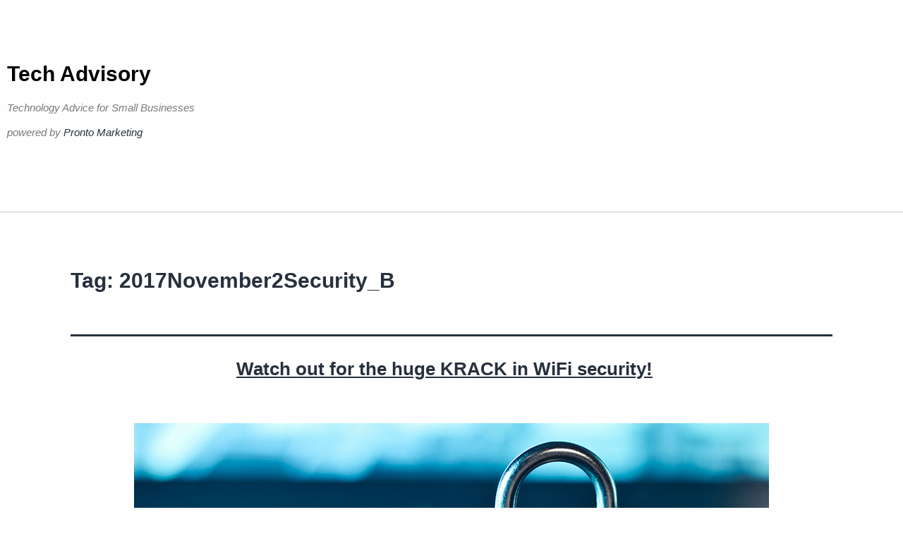

--- FILE ---
content_type: text/html; charset=UTF-8
request_url: https://www.techadvisory.org/tag/2017november2security_b/
body_size: 6703
content:
<!DOCTYPE html>
<html lang="en-US">
<head>
	<meta charset="UTF-8">
	<meta name="viewport" content="width=device-width, initial-scale=1.0, viewport-fit=cover" />		<title>2017November2Security_B &#8211; Tech Advisory</title>
<meta name='robots' content='max-image-preview:large' />
<link rel="alternate" type="application/rss+xml" title="Tech Advisory &raquo; Feed" href="https://www.techadvisory.org/feed/" />
<link rel="alternate" type="application/rss+xml" title="Tech Advisory &raquo; Comments Feed" href="https://www.techadvisory.org/comments/feed/" />
<link rel="alternate" type="application/rss+xml" title="Tech Advisory &raquo; 2017November2Security_B Tag Feed" href="https://www.techadvisory.org/tag/2017november2security_b/feed/" />
<style id='wp-img-auto-sizes-contain-inline-css'>
img:is([sizes=auto i],[sizes^="auto," i]){contain-intrinsic-size:3000px 1500px}
/*# sourceURL=wp-img-auto-sizes-contain-inline-css */
</style>
<style id='wp-emoji-styles-inline-css'>

	img.wp-smiley, img.emoji {
		display: inline !important;
		border: none !important;
		box-shadow: none !important;
		height: 1em !important;
		width: 1em !important;
		margin: 0 0.07em !important;
		vertical-align: -0.1em !important;
		background: none !important;
		padding: 0 !important;
	}
/*# sourceURL=wp-emoji-styles-inline-css */
</style>
<link rel='stylesheet' id='twenty-twenty-one-custom-color-overrides-css' href='https://www.techadvisory.org/wp-content/themes/twentytwentyone/assets/css/custom-color-overrides.css?ver=2.7' media='all' />
<link rel='stylesheet' id='sign-in-with-google-css' href='https://www.techadvisory.org/wp-content/plugins/sign-in-with-google/src/public/css/sign-in-with-google-public.css?ver=1.8.0' media='all' />
<link rel='stylesheet' id='twenty-twenty-one-style-css' href='https://www.techadvisory.org/wp-content/themes/twentytwentyone/style.css?ver=2.7' media='all' />
<link rel='stylesheet' id='twenty-twenty-one-print-style-css' href='https://www.techadvisory.org/wp-content/themes/twentytwentyone/assets/css/print.css?ver=2.7' media='print' />
<link rel='stylesheet' id='elementor-frontend-css' href='https://www.techadvisory.org/wp-content/plugins/elementor/assets/css/frontend.min.css?ver=3.34.1' media='all' />
<link rel='stylesheet' id='widget-heading-css' href='https://www.techadvisory.org/wp-content/plugins/elementor/assets/css/widget-heading.min.css?ver=3.34.1' media='all' />
<link rel='stylesheet' id='elementor-icons-css' href='https://www.techadvisory.org/wp-content/plugins/elementor/assets/lib/eicons/css/elementor-icons.min.css?ver=5.45.0' media='all' />
<link rel='stylesheet' id='elementor-post-40845-css' href='https://www.techadvisory.org/wp-content/uploads/elementor/css/post-40845.css?ver=1768469906' media='all' />
<link rel='stylesheet' id='elementor-post-40945-css' href='https://www.techadvisory.org/wp-content/uploads/elementor/css/post-40945.css?ver=1768469906' media='all' />
<link rel='stylesheet' id='elementor-post-40936-css' href='https://www.techadvisory.org/wp-content/uploads/elementor/css/post-40936.css?ver=1768469906' media='all' />
<link rel='stylesheet' id='elementor-gf-local-robotoslab-css' href="https://www.techadvisory.org/wp-content/uploads/elementor/google-fonts/css/robotoslab.css?ver=1744104522" media='all' />
<link rel='stylesheet' id='elementor-gf-local-roboto-css' href="https://www.techadvisory.org/wp-content/uploads/elementor/google-fonts/css/roboto.css?ver=1744104526" media='all' />
<script src="https://www.techadvisory.org/wp-includes/js/jquery/jquery.min.js?ver=3.7.1" id="jquery-core-js" type="0111474c426fe2ffd56950e8-text/javascript"></script>
<script src="https://www.techadvisory.org/wp-includes/js/jquery/jquery-migrate.min.js?ver=3.4.1" id="jquery-migrate-js" type="0111474c426fe2ffd56950e8-text/javascript"></script>
<link rel="https://api.w.org/" href="https://www.techadvisory.org/wp-json/" /><link rel="alternate" title="JSON" type="application/json" href="https://www.techadvisory.org/wp-json/wp/v2/tags/11681" /><link rel="EditURI" type="application/rsd+xml" title="RSD" href="https://www.techadvisory.org/xmlrpc.php?rsd" />
<meta name="generator" content="WordPress 6.9" />
<meta name="generator" content="Elementor 3.34.1; features: additional_custom_breakpoints; settings: css_print_method-external, google_font-enabled, font_display-swap">
<!-- Google tag (gtag.js) -->
<script async src="https://www.googletagmanager.com/gtag/js?id=G-990KYYYWD9" type="0111474c426fe2ffd56950e8-text/javascript"></script>
<script type="0111474c426fe2ffd56950e8-text/javascript">
  window.dataLayer = window.dataLayer || [];
  function gtag(){dataLayer.push(arguments);}
  gtag('js', new Date());

  gtag('config', 'G-990KYYYWD9');
</script>
			<style>
				.e-con.e-parent:nth-of-type(n+4):not(.e-lazyloaded):not(.e-no-lazyload),
				.e-con.e-parent:nth-of-type(n+4):not(.e-lazyloaded):not(.e-no-lazyload) * {
					background-image: none !important;
				}
				@media screen and (max-height: 1024px) {
					.e-con.e-parent:nth-of-type(n+3):not(.e-lazyloaded):not(.e-no-lazyload),
					.e-con.e-parent:nth-of-type(n+3):not(.e-lazyloaded):not(.e-no-lazyload) * {
						background-image: none !important;
					}
				}
				@media screen and (max-height: 640px) {
					.e-con.e-parent:nth-of-type(n+2):not(.e-lazyloaded):not(.e-no-lazyload),
					.e-con.e-parent:nth-of-type(n+2):not(.e-lazyloaded):not(.e-no-lazyload) * {
						background-image: none !important;
					}
				}
			</style>
			<link rel="icon" href="https://www.techadvisory.org/wp-content/uploads/2017/01/cropped-cropped-favicon5121-32x32.png" sizes="32x32" />
<link rel="icon" href="https://www.techadvisory.org/wp-content/uploads/2017/01/cropped-cropped-favicon5121-192x192.png" sizes="192x192" />
<link rel="apple-touch-icon" href="https://www.techadvisory.org/wp-content/uploads/2017/01/cropped-cropped-favicon5121-180x180.png" />
<meta name="msapplication-TileImage" content="https://www.techadvisory.org/wp-content/uploads/2017/01/cropped-cropped-favicon5121-270x270.png" />
</head>
<body class="archive tag tag-2017november2security_b tag-11681 wp-embed-responsive wp-theme-twentytwentyone is-light-theme no-js hfeed no-widgets elementor-default elementor-kit-40845">
		<header data-elementor-type="header" data-elementor-id="40945" class="elementor elementor-40945 elementor-location-header" data-elementor-post-type="elementor_library">
					<section class="elementor-section elementor-top-section elementor-element elementor-element-f73a2ae elementor-section-boxed elementor-section-height-default elementor-section-height-default" data-id="f73a2ae" data-element_type="section">
						<div class="elementor-container elementor-column-gap-default">
					<div class="elementor-column elementor-col-100 elementor-top-column elementor-element elementor-element-8bce843" data-id="8bce843" data-element_type="column">
			<div class="elementor-widget-wrap elementor-element-populated">
						<div class="elementor-element elementor-element-d465d27 elementor-widget elementor-widget-theme-site-title elementor-widget-heading" data-id="d465d27" data-element_type="widget" data-widget_type="theme-site-title.default">
				<div class="elementor-widget-container">
					<h1 class="elementor-heading-title elementor-size-default"><a href="https://www.techadvisory.org">Tech Advisory</a></h1>				</div>
				</div>
				<div class="elementor-element elementor-element-cbce737 elementor-widget elementor-widget-heading" data-id="cbce737" data-element_type="widget" data-widget_type="heading.default">
				<div class="elementor-widget-container">
					<h2 class="elementor-heading-title elementor-size-default"><p>Technology Advice for Small Businesses</p>
<p>powered by <a>Pronto Marketing</a></p>
</h2>				</div>
				</div>
					</div>
		</div>
					</div>
		</section>
				</header>
		

	<header class="page-header alignwide">
		<h1 class="page-title">Tag: <span>2017November2Security_B</span></h1>			</header><!-- .page-header -->

					
<article id="post-31287" class="post-31287 post type-post status-publish format-standard has-post-thumbnail hentry category-general-articles-b category-security tag-2017november2security_b tag-ethernet tag-https tag-krack tag-patch tag-public-wifi tag-vpn tag-wifi tag-wpa2 entry">

	
<header class="entry-header">
	<h2 class="entry-title default-max-width"><a href="https://www.techadvisory.org/2017/11/watch-out-for-the-huge-krack-in-wifi-security/">Watch out for the huge KRACK in WiFi security!</a></h2>
		
			<figure class="post-thumbnail">
				<a class="post-thumbnail-inner alignwide" href="https://www.techadvisory.org/2017/11/watch-out-for-the-huge-krack-in-wifi-security/" aria-hidden="true" tabindex="-1">
					<img fetchpriority="high" width="900" height="300" src="https://www.techadvisory.org/wp-content/uploads/2017/11/2017November2Security_B_PH.jpg" class="attachment-post-thumbnail size-post-thumbnail wp-post-image" alt="" decoding="async" srcset="https://www.techadvisory.org/wp-content/uploads/2017/11/2017November2Security_B_PH.jpg 900w, https://www.techadvisory.org/wp-content/uploads/2017/11/2017November2Security_B_PH-300x100.jpg 300w, https://www.techadvisory.org/wp-content/uploads/2017/11/2017November2Security_B_PH-768x256.jpg 768w" sizes="(max-width: 900px) 100vw, 900px" style="width:100%;height:33.33%;max-width:900px;" />				</a>
							</figure><!-- .post-thumbnail -->

				</header><!-- .entry-header -->

	<div class="entry-content">
		<p>A fundamental flaw with WiFi networks has recently been discovered by two security researchers. According to their reports, the KRACK vulnerability renders advanced encryption protocols useless and affects nearly every wireless device. Read on to find out more about KRACK hacks and how you can defend against them. What is KRACK? Simply put, KRACK, short&hellip; <a class="more-link" href="https://www.techadvisory.org/2017/11/watch-out-for-the-huge-krack-in-wifi-security/">Continue reading <span class="screen-reader-text">Watch out for the huge KRACK in WiFi security!</span></a></p>
	</div><!-- .entry-content -->

	<footer class="entry-footer default-max-width">
		<span class="posted-on">Published <time class="entry-date published updated" datetime="2017-11-02T08:00:10-07:00">November 2, 2017</time></span><div class="post-taxonomies"><span class="cat-links">Categorized as <a href="https://www.techadvisory.org/category/general-articles-b/" rel="category tag">General Articles B</a>, <a href="https://www.techadvisory.org/category/security/" rel="category tag">Security</a> </span><span class="tags-links">Tagged <a href="https://www.techadvisory.org/tag/2017november2security_b/" rel="tag">2017November2Security_B</a>, <a href="https://www.techadvisory.org/tag/ethernet/" rel="tag">Ethernet</a>, <a href="https://www.techadvisory.org/tag/https/" rel="tag">HTTPS</a>, <a href="https://www.techadvisory.org/tag/krack/" rel="tag">KRACK</a>, <a href="https://www.techadvisory.org/tag/patch/" rel="tag">patch</a>, <a href="https://www.techadvisory.org/tag/public-wifi/" rel="tag">public WiFi</a>, <a href="https://www.techadvisory.org/tag/vpn/" rel="tag">VPN</a>, <a href="https://www.techadvisory.org/tag/wifi/" rel="tag">WiFi</a>, <a href="https://www.techadvisory.org/tag/wpa2/" rel="tag">WPA2</a></span></div>	</footer><!-- .entry-footer -->
</article><!-- #post-${ID} -->
	
	

		<footer data-elementor-type="footer" data-elementor-id="40936" class="elementor elementor-40936 elementor-location-footer" data-elementor-post-type="elementor_library">
					<section class="elementor-section elementor-top-section elementor-element elementor-element-de87d23 elementor-section-boxed elementor-section-height-default elementor-section-height-default" data-id="de87d23" data-element_type="section">
						<div class="elementor-container elementor-column-gap-default">
					<div class="elementor-column elementor-col-100 elementor-top-column elementor-element elementor-element-73e0813" data-id="73e0813" data-element_type="column">
			<div class="elementor-widget-wrap elementor-element-populated">
						<div class="elementor-element elementor-element-3063155 elementor-widget elementor-widget-text-editor" data-id="3063155" data-element_type="widget" data-widget_type="text-editor.default">
				<div class="elementor-widget-container">
									<p>Copyright 2025 Pronto Marketing. Permission required to use any content or RSS feeds from this website. The content on TechAdvisory.org is provided to clients of Pronto Marketing and part of Pronto&#8217;s complete <a href="https://www.prontomarketing.com/msp-marketing-services/">IT services marketing program</a>. Learn more how you can take advantage of this original content within a suite of marketing services at one low monthly price. Visit Pronto Marketing at <a href="https://www.prontomarketing.com" target="_blank" rel="noopener">https://www.prontomarketing.com</a>.</p>								</div>
				</div>
					</div>
		</div>
					</div>
		</section>
				</footer>
		
<script type="speculationrules">
{"prefetch":[{"source":"document","where":{"and":[{"href_matches":"/*"},{"not":{"href_matches":["/wp-*.php","/wp-admin/*","/wp-content/uploads/*","/wp-content/*","/wp-content/plugins/*","/wp-content/themes/twentytwentyone/*","/*\\?(.+)"]}},{"not":{"selector_matches":"a[rel~=\"nofollow\"]"}},{"not":{"selector_matches":".no-prefetch, .no-prefetch a"}}]},"eagerness":"conservative"}]}
</script>
<script type="0111474c426fe2ffd56950e8-text/javascript">
document.body.classList.remove('no-js');
//# sourceURL=twenty_twenty_one_supports_js
</script>
<script type="0111474c426fe2ffd56950e8-text/javascript">
		if ( -1 !== navigator.userAgent.indexOf('MSIE') || -1 !== navigator.appVersion.indexOf('Trident/') ) {
			document.body.classList.add('is-IE');
		}
	//# sourceURL=twentytwentyone_add_ie_class
</script>
			<script type="0111474c426fe2ffd56950e8-text/javascript">
				const lazyloadRunObserver = () => {
					const lazyloadBackgrounds = document.querySelectorAll( `.e-con.e-parent:not(.e-lazyloaded)` );
					const lazyloadBackgroundObserver = new IntersectionObserver( ( entries ) => {
						entries.forEach( ( entry ) => {
							if ( entry.isIntersecting ) {
								let lazyloadBackground = entry.target;
								if( lazyloadBackground ) {
									lazyloadBackground.classList.add( 'e-lazyloaded' );
								}
								lazyloadBackgroundObserver.unobserve( entry.target );
							}
						});
					}, { rootMargin: '200px 0px 200px 0px' } );
					lazyloadBackgrounds.forEach( ( lazyloadBackground ) => {
						lazyloadBackgroundObserver.observe( lazyloadBackground );
					} );
				};
				const events = [
					'DOMContentLoaded',
					'elementor/lazyload/observe',
				];
				events.forEach( ( event ) => {
					document.addEventListener( event, lazyloadRunObserver );
				} );
			</script>
			<script id="twenty-twenty-one-ie11-polyfills-js-after" type="0111474c426fe2ffd56950e8-text/javascript">
( Element.prototype.matches && Element.prototype.closest && window.NodeList && NodeList.prototype.forEach ) || document.write( '<script src="https://www.techadvisory.org/wp-content/themes/twentytwentyone/assets/js/polyfills.js?ver=2.7"></scr' + 'ipt>' );
//# sourceURL=twenty-twenty-one-ie11-polyfills-js-after
</script>
<script src="https://www.techadvisory.org/wp-content/themes/twentytwentyone/assets/js/responsive-embeds.js?ver=2.7" id="twenty-twenty-one-responsive-embeds-script-js" type="0111474c426fe2ffd56950e8-text/javascript"></script>
<script src="https://www.techadvisory.org/wp-content/plugins/elementor/assets/js/webpack.runtime.min.js?ver=3.34.1" id="elementor-webpack-runtime-js" type="0111474c426fe2ffd56950e8-text/javascript"></script>
<script src="https://www.techadvisory.org/wp-content/plugins/elementor/assets/js/frontend-modules.min.js?ver=3.34.1" id="elementor-frontend-modules-js" type="0111474c426fe2ffd56950e8-text/javascript"></script>
<script src="https://www.techadvisory.org/wp-includes/js/jquery/ui/core.min.js?ver=1.13.3" id="jquery-ui-core-js" type="0111474c426fe2ffd56950e8-text/javascript"></script>
<script id="elementor-frontend-js-before" type="0111474c426fe2ffd56950e8-text/javascript">
var elementorFrontendConfig = {"environmentMode":{"edit":false,"wpPreview":false,"isScriptDebug":false},"i18n":{"shareOnFacebook":"Share on Facebook","shareOnTwitter":"Share on Twitter","pinIt":"Pin it","download":"Download","downloadImage":"Download image","fullscreen":"Fullscreen","zoom":"Zoom","share":"Share","playVideo":"Play Video","previous":"Previous","next":"Next","close":"Close","a11yCarouselPrevSlideMessage":"Previous slide","a11yCarouselNextSlideMessage":"Next slide","a11yCarouselFirstSlideMessage":"This is the first slide","a11yCarouselLastSlideMessage":"This is the last slide","a11yCarouselPaginationBulletMessage":"Go to slide"},"is_rtl":false,"breakpoints":{"xs":0,"sm":480,"md":768,"lg":1025,"xl":1440,"xxl":1600},"responsive":{"breakpoints":{"mobile":{"label":"Mobile Portrait","value":767,"default_value":767,"direction":"max","is_enabled":true},"mobile_extra":{"label":"Mobile Landscape","value":880,"default_value":880,"direction":"max","is_enabled":false},"tablet":{"label":"Tablet Portrait","value":1024,"default_value":1024,"direction":"max","is_enabled":true},"tablet_extra":{"label":"Tablet Landscape","value":1200,"default_value":1200,"direction":"max","is_enabled":false},"laptop":{"label":"Laptop","value":1366,"default_value":1366,"direction":"max","is_enabled":false},"widescreen":{"label":"Widescreen","value":2400,"default_value":2400,"direction":"min","is_enabled":false}},"hasCustomBreakpoints":false},"version":"3.34.1","is_static":false,"experimentalFeatures":{"additional_custom_breakpoints":true,"theme_builder_v2":true,"home_screen":true,"global_classes_should_enforce_capabilities":true,"e_variables":true,"cloud-library":true,"e_opt_in_v4_page":true,"e_interactions":true,"import-export-customization":true,"e_pro_variables":true},"urls":{"assets":"https:\/\/www.techadvisory.org\/wp-content\/plugins\/elementor\/assets\/","ajaxurl":"https:\/\/www.techadvisory.org\/wp-admin\/admin-ajax.php","uploadUrl":"http:\/\/www.techadvisory.org\/wp-content\/uploads"},"nonces":{"floatingButtonsClickTracking":"b324e5b948"},"swiperClass":"swiper","settings":{"editorPreferences":[]},"kit":{"body_background_background":"classic","active_breakpoints":["viewport_mobile","viewport_tablet"],"global_image_lightbox":"yes","lightbox_enable_counter":"yes","lightbox_enable_fullscreen":"yes","lightbox_enable_zoom":"yes","lightbox_enable_share":"yes","lightbox_title_src":"title","lightbox_description_src":"description"},"post":{"id":0,"title":"2017November2Security_B &#8211; Tech Advisory","excerpt":""}};
//# sourceURL=elementor-frontend-js-before
</script>
<script src="https://www.techadvisory.org/wp-content/plugins/elementor/assets/js/frontend.min.js?ver=3.34.1" id="elementor-frontend-js" type="0111474c426fe2ffd56950e8-text/javascript"></script>
<script src="https://www.techadvisory.org/wp-content/plugins/elementor-pro/assets/js/webpack-pro.runtime.min.js?ver=3.34.0" id="elementor-pro-webpack-runtime-js" type="0111474c426fe2ffd56950e8-text/javascript"></script>
<script src="https://www.techadvisory.org/wp-includes/js/dist/hooks.min.js?ver=dd5603f07f9220ed27f1" id="wp-hooks-js" type="0111474c426fe2ffd56950e8-text/javascript"></script>
<script src="https://www.techadvisory.org/wp-includes/js/dist/i18n.min.js?ver=c26c3dc7bed366793375" id="wp-i18n-js" type="0111474c426fe2ffd56950e8-text/javascript"></script>
<script id="wp-i18n-js-after" type="0111474c426fe2ffd56950e8-text/javascript">
wp.i18n.setLocaleData( { 'text direction\u0004ltr': [ 'ltr' ] } );
//# sourceURL=wp-i18n-js-after
</script>
<script id="elementor-pro-frontend-js-before" type="0111474c426fe2ffd56950e8-text/javascript">
var ElementorProFrontendConfig = {"ajaxurl":"https:\/\/www.techadvisory.org\/wp-admin\/admin-ajax.php","nonce":"dec96b62cf","urls":{"assets":"https:\/\/www.techadvisory.org\/wp-content\/plugins\/elementor-pro\/assets\/","rest":"https:\/\/www.techadvisory.org\/wp-json\/"},"settings":{"lazy_load_background_images":true},"popup":{"hasPopUps":false},"shareButtonsNetworks":{"facebook":{"title":"Facebook","has_counter":true},"twitter":{"title":"Twitter"},"linkedin":{"title":"LinkedIn","has_counter":true},"pinterest":{"title":"Pinterest","has_counter":true},"reddit":{"title":"Reddit","has_counter":true},"vk":{"title":"VK","has_counter":true},"odnoklassniki":{"title":"OK","has_counter":true},"tumblr":{"title":"Tumblr"},"digg":{"title":"Digg"},"skype":{"title":"Skype"},"stumbleupon":{"title":"StumbleUpon","has_counter":true},"mix":{"title":"Mix"},"telegram":{"title":"Telegram"},"pocket":{"title":"Pocket","has_counter":true},"xing":{"title":"XING","has_counter":true},"whatsapp":{"title":"WhatsApp"},"email":{"title":"Email"},"print":{"title":"Print"},"x-twitter":{"title":"X"},"threads":{"title":"Threads"}},"facebook_sdk":{"lang":"en_US","app_id":""},"lottie":{"defaultAnimationUrl":"https:\/\/www.techadvisory.org\/wp-content\/plugins\/elementor-pro\/modules\/lottie\/assets\/animations\/default.json"}};
//# sourceURL=elementor-pro-frontend-js-before
</script>
<script src="https://www.techadvisory.org/wp-content/plugins/elementor-pro/assets/js/frontend.min.js?ver=3.34.0" id="elementor-pro-frontend-js" type="0111474c426fe2ffd56950e8-text/javascript"></script>
<script src="https://www.techadvisory.org/wp-content/plugins/elementor-pro/assets/js/elements-handlers.min.js?ver=3.34.0" id="pro-elements-handlers-js" type="0111474c426fe2ffd56950e8-text/javascript"></script>
<script id="wp-emoji-settings" type="application/json">
{"baseUrl":"https://s.w.org/images/core/emoji/17.0.2/72x72/","ext":".png","svgUrl":"https://s.w.org/images/core/emoji/17.0.2/svg/","svgExt":".svg","source":{"concatemoji":"https://www.techadvisory.org/wp-includes/js/wp-emoji-release.min.js?ver=6.9"}}
</script>
<script type="0111474c426fe2ffd56950e8-module">
/*! This file is auto-generated */
const a=JSON.parse(document.getElementById("wp-emoji-settings").textContent),o=(window._wpemojiSettings=a,"wpEmojiSettingsSupports"),s=["flag","emoji"];function i(e){try{var t={supportTests:e,timestamp:(new Date).valueOf()};sessionStorage.setItem(o,JSON.stringify(t))}catch(e){}}function c(e,t,n){e.clearRect(0,0,e.canvas.width,e.canvas.height),e.fillText(t,0,0);t=new Uint32Array(e.getImageData(0,0,e.canvas.width,e.canvas.height).data);e.clearRect(0,0,e.canvas.width,e.canvas.height),e.fillText(n,0,0);const a=new Uint32Array(e.getImageData(0,0,e.canvas.width,e.canvas.height).data);return t.every((e,t)=>e===a[t])}function p(e,t){e.clearRect(0,0,e.canvas.width,e.canvas.height),e.fillText(t,0,0);var n=e.getImageData(16,16,1,1);for(let e=0;e<n.data.length;e++)if(0!==n.data[e])return!1;return!0}function u(e,t,n,a){switch(t){case"flag":return n(e,"\ud83c\udff3\ufe0f\u200d\u26a7\ufe0f","\ud83c\udff3\ufe0f\u200b\u26a7\ufe0f")?!1:!n(e,"\ud83c\udde8\ud83c\uddf6","\ud83c\udde8\u200b\ud83c\uddf6")&&!n(e,"\ud83c\udff4\udb40\udc67\udb40\udc62\udb40\udc65\udb40\udc6e\udb40\udc67\udb40\udc7f","\ud83c\udff4\u200b\udb40\udc67\u200b\udb40\udc62\u200b\udb40\udc65\u200b\udb40\udc6e\u200b\udb40\udc67\u200b\udb40\udc7f");case"emoji":return!a(e,"\ud83e\u1fac8")}return!1}function f(e,t,n,a){let r;const o=(r="undefined"!=typeof WorkerGlobalScope&&self instanceof WorkerGlobalScope?new OffscreenCanvas(300,150):document.createElement("canvas")).getContext("2d",{willReadFrequently:!0}),s=(o.textBaseline="top",o.font="600 32px Arial",{});return e.forEach(e=>{s[e]=t(o,e,n,a)}),s}function r(e){var t=document.createElement("script");t.src=e,t.defer=!0,document.head.appendChild(t)}a.supports={everything:!0,everythingExceptFlag:!0},new Promise(t=>{let n=function(){try{var e=JSON.parse(sessionStorage.getItem(o));if("object"==typeof e&&"number"==typeof e.timestamp&&(new Date).valueOf()<e.timestamp+604800&&"object"==typeof e.supportTests)return e.supportTests}catch(e){}return null}();if(!n){if("undefined"!=typeof Worker&&"undefined"!=typeof OffscreenCanvas&&"undefined"!=typeof URL&&URL.createObjectURL&&"undefined"!=typeof Blob)try{var e="postMessage("+f.toString()+"("+[JSON.stringify(s),u.toString(),c.toString(),p.toString()].join(",")+"));",a=new Blob([e],{type:"text/javascript"});const r=new Worker(URL.createObjectURL(a),{name:"wpTestEmojiSupports"});return void(r.onmessage=e=>{i(n=e.data),r.terminate(),t(n)})}catch(e){}i(n=f(s,u,c,p))}t(n)}).then(e=>{for(const n in e)a.supports[n]=e[n],a.supports.everything=a.supports.everything&&a.supports[n],"flag"!==n&&(a.supports.everythingExceptFlag=a.supports.everythingExceptFlag&&a.supports[n]);var t;a.supports.everythingExceptFlag=a.supports.everythingExceptFlag&&!a.supports.flag,a.supports.everything||((t=a.source||{}).concatemoji?r(t.concatemoji):t.wpemoji&&t.twemoji&&(r(t.twemoji),r(t.wpemoji)))});
//# sourceURL=https://www.techadvisory.org/wp-includes/js/wp-emoji-loader.min.js
</script>

<script src="/cdn-cgi/scripts/7d0fa10a/cloudflare-static/rocket-loader.min.js" data-cf-settings="0111474c426fe2ffd56950e8-|49" defer></script></body>
</html>
